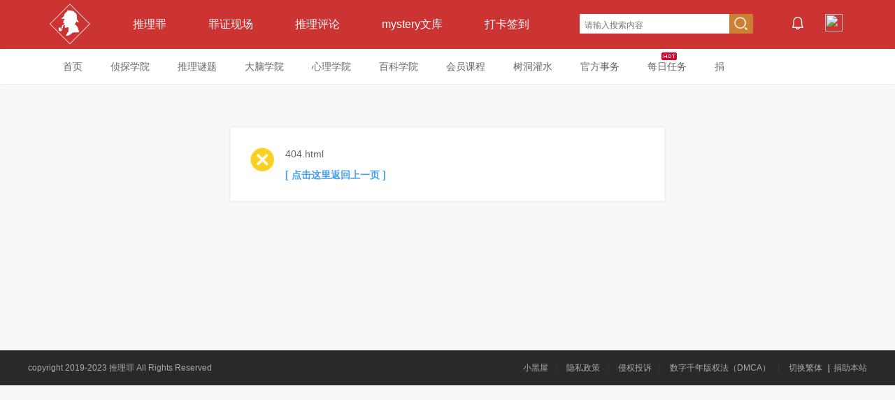

--- FILE ---
content_type: text/html; charset=utf-8
request_url: https://www.tuiliz.com/thread-21296-1-1.html
body_size: 2972
content:
<!DOCTYPE html PUBLIC "-//W3C//DTD XHTML 1.0 Transitional//EN" "http://www.w3.org/TR/xhtml1/DTD/xhtml1-transitional.dtd">
<html xmlns="http://www.w3.org/1999/xhtml">
<head>
<meta http-equiv="Content-Type" content="text/html; charset=utf-8" />
<title>提示信息   推理罪-侦探推理门户网站  </title>
<meta name="keywords" content="" />
<meta name="description" content=",推理罪-侦探推理门户网站" />
<meta name="MSSmartTagsPreventParsing" content="True" />
<meta http-equiv="MSThemeCompatible" content="Yes" />
<base href="https://www.tuiliz.com/" /><link rel="stylesheet" type="text/css" href="data/cache/style_17_common.css?ZmR" /><link rel="stylesheet" type="text/css" href="data/cache/style_17_forum_viewthread.css?ZmR" /><script type="text/javascript">var STYLEID = '17', STATICURL = 'static/', IMGDIR = 'static/image/common', VERHASH = 'ZmR', charset = 'utf-8', discuz_uid = '0', cookiepre = 'BIhk_2132_', cookiedomain = '', cookiepath = '/', showusercard = '0', attackevasive = '0', disallowfloat = 'login|newthread', creditnotice = '1|推理币|,2|书币|,3|经验|', defaultstyle = '', REPORTURL = 'aHR0cDovL3d3dy50dWlsaXouY29tL3RocmVhZC0yMTI5Ni0xLTEuaHRtbA==', SITEURL = 'https://www.tuiliz.com/', JSPATH = 'data/cache/', CSSPATH = 'data/cache/style_', DYNAMICURL = '';</script>
<script src="data/cache/common.js?ZmR" type="text/javascript"></script>

<meta name="application-name" content="推理罪-侦探推理门户网站" />
<meta name="msapplication-tooltip" content="推理罪-侦探推理门户网站" />
<meta name="msapplication-task" content="name=推理罪;action-uri=https://www.tuiliz.com/portal.php;icon-uri=https://www.tuiliz.com/static/image/common/portal.ico" /><meta name="msapplication-task" content="name=推理罪;action-uri=https://www.tuiliz.com/forum.php;icon-uri=https://www.tuiliz.com/static/image/common/bbs.ico" />
<meta name="msapplication-task" content="name=动态;action-uri=https://www.tuiliz.com/home.php;icon-uri=https://www.tuiliz.com/static/image/common/home.ico" /><link rel="archives" title="推理罪-侦探推理门户网站" href="https://www.tuiliz.com/archiver/" />
<script src="data/cache/forum.js?ZmR" type="text/javascript"></script>
</head>

<body id="nv_forum" class="pg_viewthread" onkeydown="if(event.keyCode==27) return false;">
<div id="append_parent"></div><div id="ajaxwaitid"></div>

<div class="header">
<div class="wp cl">
<div class="user">
<ul class="cl">
    
<li><a id="myuser" class="user_avatar" href="member.php?mod=logging&amp;action=login" onClick="showWindow('login', this.href)" onmouseover="showMenu({'ctrlid':'myuser'});" target="_blank"><img src="uc_server/images/noavatar_small.gif"></a></li>

<li><a href="home.php?mod=space&amp;do=notice" id="myprompt" class="myprompt_notice" onmouseover="showMenu({'ctrlid':'myprompt'});"><i class="iconfont">&#xe625;</i></a><span id="myprompt_check"></span></li>
                  			</ul>
</div>
       <div id="scbar" class="cl">
<form id="scbar_form" method="post" autocomplete="off" onsubmit="searchFocus($('scbar_txt'))" action="search.php?searchsubmit=yes" target="_blank">
<input type="hidden" name="mod" id="scbar_mod" value="search" />
<input type="hidden" name="formhash" value="4bb8f8d6" />
<input type="hidden" name="srchtype" value="title" />
<input type="hidden" name="srhfid" value="0" />
<input type="hidden" name="srhlocality" value="forum::viewthread" />
<table cellspacing="0" cellpadding="0">
<tr>
 			<td class="scbar_txt_td"><input type="text" name="srchtxt" id="scbar_txt" value="请输入搜索内容" autocomplete="off" x-webkit-speech speech /></td>
<!--	<td class=""><a href="javascript:;" id="scbar_type" class="xg1" onclick="showMenu(this.id)" hidefocus="true">搜索</a></td>-->
<td class=""><button type="submit" name="searchsubmit" id="scbar_btn" sc="1" class="pn pnc" value="true"><strong class="xi2">搜索</strong></button></td>
    

</tr>
</table>
</form>
</div>
<ul id="scbar_type_menu" class="p_pop" style="display: none;"><li><a href="javascript:;" rel="user">用户</a></li></ul>
<script type="text/javascript">
initSearchmenu('scbar', '');
</script>
<div class="nav">
<h2><a href="./" title="推理罪-侦探推理门户网站"><img src="template/huyou_qing/src/img/logo1.png" alt="推理罪-侦探推理门户网站" border="0" /></a></h2>
<ul><li id="mn_portal" ><a href="portal.php" hidefocus="true"  >推理罪</a></li><li id="mn_N70b7" ><a href="forum-38-1.html" hidefocus="true"  >罪证现场</a></li><li id="mn_N98e1" ><a href="forum-41-1.html" hidefocus="true"  >推理评论</a></li><li id="mn_F111" ><a href="forum-111-1.html" hidefocus="true"  >mystery文库</a></li><li id="mn_N2225" ><a href="plugin.php?id=zqlj_sign" hidefocus="true"  >打卡签到</a></li></ul>

      
</div>
</div>
</div>

       <div id="asl_sup">
        	<div class="wp">
        	  
            	<ul>
            	     <li class="active"><a href="/">首页</a></li>
            	     <li><a href="/forum-37-1.html">侦探学院</a></li>
            	      <li><a href="/forum-36-1.html">推理谜题</a></li>
                    <li><a href="/forum-39-1.html">大脑学院</a></li>
                    <li><a href="/forum-40-1.html">心理学院</a></li>
                    <li><a href="/forum-53-1.html">百科学院</a></li>
                    <li><a href="/forum-48-1.html">会员课程</a></li>
                    <li><a href="/forum-49-1.html">树洞灌水</a></li>
                     <li><a href="/forum-47-1.html">官方事务</a></li>
                      <img src="https://www.tuiliz.com/template/huyou_qing/src/img/hot.gif" style="position:absolute;z-index:1001;margin-left:40px;margin-top:5px;">
                     <li><a href="/home.php?mod=task&amp;item=new">每日任务</a></li>

                     <li><a href="/zanzu.php#1">捐</a></li>
                </ul>
             </div>   
        </div>

<div class="wp">
   <link rel="stylesheet" type="text/css" href="template/comiis_app/comiis/comiis_flxx/comiis_pcflxx.css" /></div>
<div id="wp" class="wp"><div id="ct" class="wp cl w">
<div class="nfl">
<div class="f_c altw">
<div id="messagetext" class="alert_error">
<p>404.html</p>
<script type="text/javascript">
if(history.length > (BROWSER.ie ? 0 : 1)) {
document.write('<p class="alert_btnleft"><a href="javascript:history.back()">[ 点击这里返回上一页 ]</a></p>');
} else {
document.write('<p class="alert_btnleft"><a href="./">[ 推理罪-侦探推理门户网站 首页 ]</a></p>');
}
</script>
</div>
</div>
</div>
</div></div>



<div class="sxpfooter">
        <div class="sxpftbottom">

                <div class="sxpftnav">
                  
                    <a href="forum.php?mod=misc&action=showdarkroom" >小黑屋</a><em>|	</em><a href="plugin.php?id=mini_aboutus&action=list&typeid=11" >隐私政策</a><em>|	</em><a href="plugin.php?id=mini_aboutus&action=list&typeid=9" >侵权投诉</a><em>|	</em><a href="/plugin.php?id=mini_aboutus&action=list&typeid=10" >数字千年版权法（DMCA）</a><em>|	</em><a href="javascript:;" id="u179stranlink">切换繁体</a><style type="text/css">

#u179stranlink{color: #AAAAAA !important;}
#nv #u179stranlink {
line-height: 33px;
height: 33px;
}
</style>

<script type="text/javascript" language="javascript"> var Default_isFT = 0 </script><SCRIPT language=Javascript src="source/plugin/u179_jtft/u179_js/12344279923_utf8.js"></SCRIPT> <span class="pipe">|</span><a href="plugin.php?id=nimba_donate" id="nimba_donate" onclick="showWindow(this.id, this.href)">捐助本站</a>                                	
</div>

                <div class="sxpftttr">copyright 2019-2023 <a href="" target="_blank">推理罪</a>&nbsp;All Rights Reserved&nbsp;
&nbsp;&nbsp; 	
    </div>

                <div class="clear"></div>

        </div>
    </div>







<div class="clear"></div>
<div id="ft" style="padding:0; border:0;"></div>
<script src="home.php?mod=misc&ac=sendmail&rand=1769677810" type="text/javascript"></script>

<script type="text/javascript">_attachEvent(window, 'scroll', function () { showTopLink(); });checkBlind();</script>
</div>
</body>
</html>

